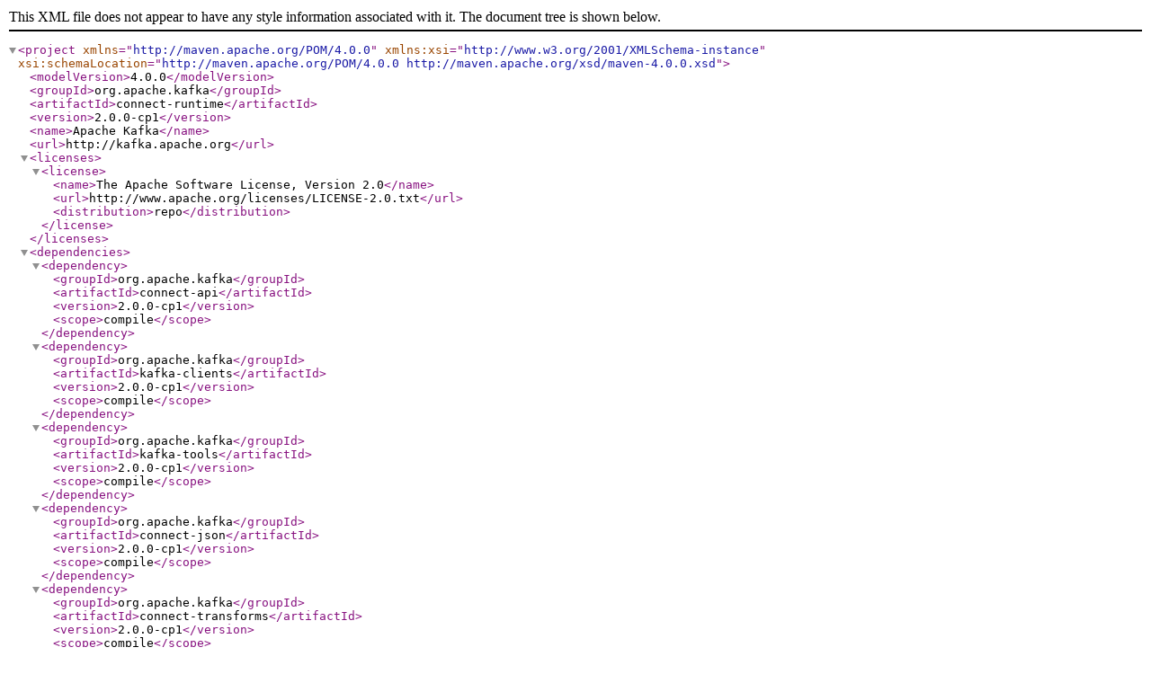

--- FILE ---
content_type: application/xml
request_url: https://packages.confluent.io/maven/org/apache/kafka/connect-runtime/2.0.0-cp1/connect-runtime-2.0.0-cp1.pom
body_size: 4655
content:
<?xml version="1.0" encoding="UTF-8"?>
<project xsi:schemaLocation="http://maven.apache.org/POM/4.0.0 http://maven.apache.org/xsd/maven-4.0.0.xsd" xmlns="http://maven.apache.org/POM/4.0.0"
    xmlns:xsi="http://www.w3.org/2001/XMLSchema-instance">
  <modelVersion>4.0.0</modelVersion>
  <groupId>org.apache.kafka</groupId>
  <artifactId>connect-runtime</artifactId>
  <version>2.0.0-cp1</version>
  <name>Apache Kafka</name>
  <url>http://kafka.apache.org</url>
  <licenses>
    <license>
      <name>The Apache Software License, Version 2.0</name>
      <url>http://www.apache.org/licenses/LICENSE-2.0.txt</url>
      <distribution>repo</distribution>
    </license>
  </licenses>
  <dependencies>
    <dependency>
      <groupId>org.apache.kafka</groupId>
      <artifactId>connect-api</artifactId>
      <version>2.0.0-cp1</version>
      <scope>compile</scope>
    </dependency>
    <dependency>
      <groupId>org.apache.kafka</groupId>
      <artifactId>kafka-clients</artifactId>
      <version>2.0.0-cp1</version>
      <scope>compile</scope>
    </dependency>
    <dependency>
      <groupId>org.apache.kafka</groupId>
      <artifactId>kafka-tools</artifactId>
      <version>2.0.0-cp1</version>
      <scope>compile</scope>
    </dependency>
    <dependency>
      <groupId>org.apache.kafka</groupId>
      <artifactId>connect-json</artifactId>
      <version>2.0.0-cp1</version>
      <scope>compile</scope>
    </dependency>
    <dependency>
      <groupId>org.apache.kafka</groupId>
      <artifactId>connect-transforms</artifactId>
      <version>2.0.0-cp1</version>
      <scope>compile</scope>
    </dependency>
    <dependency>
      <groupId>org.slf4j</groupId>
      <artifactId>slf4j-api</artifactId>
      <version>1.7.25</version>
      <scope>compile</scope>
    </dependency>
    <dependency>
      <groupId>com.fasterxml.jackson.jaxrs</groupId>
      <artifactId>jackson-jaxrs-json-provider</artifactId>
      <version>2.9.6</version>
      <scope>compile</scope>
    </dependency>
    <dependency>
      <groupId>org.glassfish.jersey.containers</groupId>
      <artifactId>jersey-container-servlet</artifactId>
      <version>2.27</version>
      <scope>compile</scope>
    </dependency>
    <dependency>
      <groupId>org.glassfish.jersey.inject</groupId>
      <artifactId>jersey-hk2</artifactId>
      <version>2.27</version>
      <scope>compile</scope>
    </dependency>
    <dependency>
      <groupId>javax.xml.bind</groupId>
      <artifactId>jaxb-api</artifactId>
      <version>2.3.0</version>
      <scope>compile</scope>
    </dependency>
    <dependency>
      <groupId>javax.activation</groupId>
      <artifactId>activation</artifactId>
      <version>1.1.1</version>
      <scope>compile</scope>
    </dependency>
    <dependency>
      <groupId>org.eclipse.jetty</groupId>
      <artifactId>jetty-server</artifactId>
      <version>9.4.11.v20180605</version>
      <scope>compile</scope>
    </dependency>
    <dependency>
      <groupId>org.eclipse.jetty</groupId>
      <artifactId>jetty-servlet</artifactId>
      <version>9.4.11.v20180605</version>
      <scope>compile</scope>
    </dependency>
    <dependency>
      <groupId>org.eclipse.jetty</groupId>
      <artifactId>jetty-servlets</artifactId>
      <version>9.4.11.v20180605</version>
      <scope>compile</scope>
    </dependency>
    <dependency>
      <groupId>org.eclipse.jetty</groupId>
      <artifactId>jetty-client</artifactId>
      <version>9.4.11.v20180605</version>
      <scope>compile</scope>
    </dependency>
    <dependency>
      <groupId>org.reflections</groupId>
      <artifactId>reflections</artifactId>
      <version>0.9.11</version>
      <scope>compile</scope>
    </dependency>
    <dependency>
      <groupId>org.apache.maven</groupId>
      <artifactId>maven-artifact</artifactId>
      <version>3.5.3</version>
      <scope>compile</scope>
    </dependency>
    <dependency>
      <groupId>org.easymock</groupId>
      <artifactId>easymock</artifactId>
      <version>3.6</version>
      <scope>test</scope>
    </dependency>
    <dependency>
      <groupId>junit</groupId>
      <artifactId>junit</artifactId>
      <version>4.12</version>
      <scope>test</scope>
    </dependency>
    <dependency>
      <groupId>org.powermock</groupId>
      <artifactId>powermock-module-junit4</artifactId>
      <version>2.0.0-beta.5</version>
      <scope>test</scope>
    </dependency>
    <dependency>
      <groupId>org.powermock</groupId>
      <artifactId>powermock-api-easymock</artifactId>
      <version>2.0.0-beta.5</version>
      <scope>test</scope>
    </dependency>
    <dependency>
      <groupId>org.slf4j</groupId>
      <artifactId>slf4j-log4j12</artifactId>
      <version>1.7.25</version>
      <scope>test</scope>
    </dependency>
  </dependencies>
</project>
